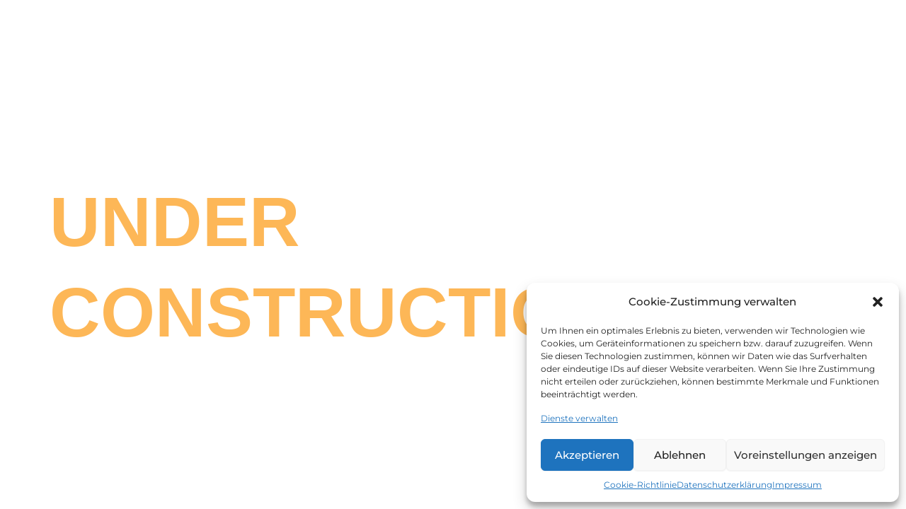

--- FILE ---
content_type: text/css
request_url: https://agenturilk.at/wordpress/wp-content/uploads/elementor/css/post-1171.css?ver=1752153403
body_size: 395
content:
.elementor-kit-1171{--e-global-color-primary:#6EC1E4;--e-global-color-secondary:#54595F;--e-global-color-text:#7A7A7A;--e-global-color-accent:#61CE70;--e-global-color-e0c7aca:#4054B2;--e-global-color-eef9abb:#23A455;--e-global-color-62c6b75b:#000;--e-global-color-7f1dce76:#FFF;--e-global-typography-primary-font-family:"Montserrat";--e-global-typography-primary-font-weight:600;--e-global-typography-secondary-font-family:"Montserrat";--e-global-typography-secondary-font-weight:400;--e-global-typography-text-font-family:"Montserrat";--e-global-typography-text-font-weight:400;--e-global-typography-accent-font-family:"Montserrat";--e-global-typography-accent-font-weight:500;font-family:"Montserrat", Sans-serif;}.elementor-kit-1171 a{font-family:"Montserrat", Sans-serif;}.elementor-kit-1171 h1{font-family:"Montserrat", Sans-serif;}.elementor-kit-1171 h2{font-family:"Montserrat", Sans-serif;}.elementor-kit-1171 h3{font-family:"Montserrat", Sans-serif;}.elementor-kit-1171 h4{font-family:"Montserrat", Sans-serif;}.elementor-kit-1171 h5{font-family:"Montserrat", Sans-serif;}.elementor-kit-1171 h6{font-family:"Montserrat", Sans-serif;}.elementor-section.elementor-section-boxed > .elementor-container{max-width:1140px;}.e-con{--container-max-width:1140px;}{}h1.entry-title{display:var(--page-title-display);}.elementor-kit-1171 e-page-transition{background-color:#FFBC7D;}@media(max-width:1024px){.elementor-section.elementor-section-boxed > .elementor-container{max-width:1024px;}.e-con{--container-max-width:1024px;}}@media(max-width:767px){.elementor-section.elementor-section-boxed > .elementor-container{max-width:767px;}.e-con{--container-max-width:767px;}}/* Start Custom Fonts CSS */@font-face {
	font-family: 'Montserrat';
	font-style: normal;
	font-weight: 400;
	font-display: auto;
	src: url('https://agenturilk.at/wordpress/wp-content/uploads/2023/01/Montserrat-Regular.ttf') format('truetype');
}
@font-face {
	font-family: 'Montserrat';
	font-style: normal;
	font-weight: 500;
	font-display: auto;
	src: url('https://agenturilk.at/wordpress/wp-content/uploads/2023/01/Montserrat-Medium.ttf') format('truetype');
}
@font-face {
	font-family: 'Montserrat';
	font-style: normal;
	font-weight: 700;
	font-display: auto;
	src: url('https://agenturilk.at/wordpress/wp-content/uploads/2023/01/Montserrat-SemiBold.ttf') format('truetype');
}
/* End Custom Fonts CSS */

--- FILE ---
content_type: text/css
request_url: https://agenturilk.at/wordpress/wp-content/uploads/elementor/css/post-788.css?ver=1752257570
body_size: 366
content:
.elementor-788 .elementor-element.elementor-element-300240b5 > .elementor-container > .elementor-column > .elementor-widget-wrap{align-content:center;align-items:center;}.elementor-788 .elementor-element.elementor-element-300240b5:not(.elementor-motion-effects-element-type-background), .elementor-788 .elementor-element.elementor-element-300240b5 > .elementor-motion-effects-container > .elementor-motion-effects-layer{background-position:center right;background-size:cover;}.elementor-788 .elementor-element.elementor-element-300240b5{transition:background 0.3s, border 0.3s, border-radius 0.3s, box-shadow 0.3s;padding:250px 0px 0px 0px;}.elementor-788 .elementor-element.elementor-element-300240b5 > .elementor-background-overlay{transition:background 0.3s, border-radius 0.3s, opacity 0.3s;}.elementor-bc-flex-widget .elementor-788 .elementor-element.elementor-element-1a646fd5.elementor-column .elementor-widget-wrap{align-items:center;}.elementor-788 .elementor-element.elementor-element-1a646fd5.elementor-column.elementor-element[data-element_type="column"] > .elementor-widget-wrap.elementor-element-populated{align-content:center;align-items:center;}.elementor-788 .elementor-element.elementor-element-1a646fd5 > .elementor-element-populated{padding:0% 0% 0% 0%;}.elementor-widget-heading .elementor-heading-title{font-family:var( --e-global-typography-primary-font-family ), Sans-serif;font-weight:var( --e-global-typography-primary-font-weight );color:var( --e-global-color-primary );}.elementor-788 .elementor-element.elementor-element-7f1bf6a4 > .elementor-widget-container{padding:0px 0px 0px 0px;}.elementor-788 .elementor-element.elementor-element-7f1bf6a4{text-align:left;}.elementor-788 .elementor-element.elementor-element-7f1bf6a4 .elementor-heading-title{font-family:"Oswald", Sans-serif;font-size:99px;text-transform:uppercase;color:#fdb757;}@media(max-width:1024px){.elementor-788 .elementor-element.elementor-element-300240b5{padding:100px 30px 30px 30px;}.elementor-788 .elementor-element.elementor-element-1a646fd5 > .elementor-element-populated{padding:0px 0px 0px 0px;}.elementor-788 .elementor-element.elementor-element-7f1bf6a4 .elementor-heading-title{font-size:75px;}}@media(max-width:767px){.elementor-788 .elementor-element.elementor-element-300240b5{padding:50px 25px 25px 25px;}.elementor-788 .elementor-element.elementor-element-1a646fd5 > .elementor-element-populated{padding:0px 0px 0px 0px;}.elementor-788 .elementor-element.elementor-element-7f1bf6a4 .elementor-heading-title{font-size:42px;line-height:1.1em;}}